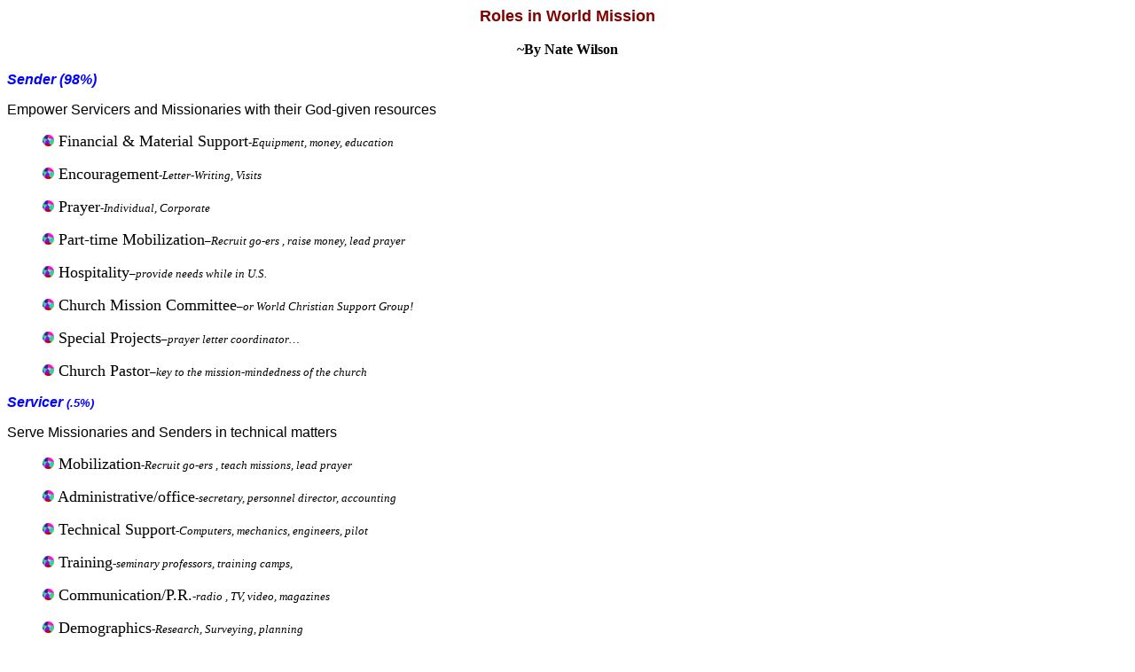

--- FILE ---
content_type: text/html
request_url: http://natewilsonfamily.net/role.html
body_size: 4833
content:
<HTML>
<HEAD>
<META http-equiv="PICS-Label" content='(PICS-1.1 "http://www.icra.org/ratingsv02.html" l gen true for "http://home.att.net/~nathan.wilson" r (cz 1 lz 1 nz 1 oh 1 vz 1) "http://www.rsac.org/ratingsv01.html" l gen true for "http://home.att.net/~nathan.wilson" r (n 0 s 0 v 0 l 0))'> 
<META HTTP-EQUIV="Content-Type" CONTENT="text/html; charset=windows-1252">
<META NAME="description" CONTENT="List of different roles people play in world mission.">
<META NAME="keywords" CONTENT="world mission, roles, goer, sender, mobilizer, more than just missionaries, not called to go overseas">
<TITLE>Roles in World Mission</TITLE>
<META NAME="Template" CONTENT="C:\PROGRAM FILES\MICROSOFT OFFICE\OFFICE\html.dot">
</HEAD>
<BODY LINK="#0000ff" VLINK="#800080">

<B><FONT FACE="Arial" SIZE=4 COLOR="#800000"><P ALIGN="CENTER">Roles in World Mission</P>
</FONT><P ALIGN="CENTER">~By Nate Wilson</P>

<I><FONT FACE="Arial" COLOR="#0000ff"><P>Sender (98%)</P>
</B></I></FONT><FONT FACE="Arial"><P>Empower Servicers and Missionaries with their God-given resources</P><DIR>

</FONT><P><IMG SRC="stglball.gif" WIDTH=13 HEIGHT=13><FONT FACE="Footlight MT Light" SIZE=4> Financial &amp; Material Support</FONT><I><FONT FACE="Footlight MT Light" SIZE=2>-Equipment, money, education</P>
</I></FONT><P><IMG SRC="stglball.gif" WIDTH=13 HEIGHT=13><FONT FACE="Footlight MT Light" SIZE=4> Encouragement</FONT><I><FONT FACE="Footlight MT Light" SIZE=2>-Letter-Writing, Visits</P>
</I></FONT><P><IMG SRC="stglball.gif" WIDTH=13 HEIGHT=13><FONT FACE="Footlight MT Light" SIZE=4> Prayer</FONT><FONT FACE="Footlight MT Light" SIZE=2>-<I>Individual, Corporate</P>
</I></FONT><P><IMG SRC="stglball.gif" WIDTH=13 HEIGHT=13><FONT FACE="Footlight MT Light" SIZE=4> Part-time Mobilization</FONT><I><FONT FACE="Footlight MT Light" SIZE=2>–Recruit go-ers , raise money, lead prayer</P>
</I></FONT><P><IMG SRC="stglball.gif" WIDTH=13 HEIGHT=13><FONT FACE="Footlight MT Light" SIZE=4> Hospitality</FONT><I><FONT FACE="Footlight MT Light" SIZE=2>–provide needs while in U.S.</P>
</I></FONT><P><IMG SRC="stglball.gif" WIDTH=13 HEIGHT=13><FONT FACE="Footlight MT Light" SIZE=4> Church Mission Committee</FONT><I><FONT FACE="Footlight MT Light" SIZE=2>–or World Christian Support Group!</P>
</I></FONT><P><IMG SRC="stglball.gif" WIDTH=13 HEIGHT=13><FONT FACE="Footlight MT Light" SIZE=4> Special Projects</FONT><I><FONT FACE="Footlight MT Light" SIZE=2>–prayer letter coordinator…</P>
</I></FONT><P><IMG SRC="stglball.gif" WIDTH=13 HEIGHT=13><FONT FACE="Footlight MT Light" SIZE=4> Church Pastor</FONT><I><FONT FACE="Footlight MT Light" SIZE=2>–key to the mission-mindedness of the church </P></DIR>

</FONT><B><FONT FACE="Arial" COLOR="#0000ff"><P>Servicer</FONT><FONT FACE="Arial" SIZE=2 COLOR="#0000ff"> (.5%)</P>
</B></I></FONT><FONT FACE="Arial"><P>Serve Missionaries and Senders in technical matters</P><DIR>

</FONT><P><IMG SRC="stglball.gif" WIDTH=13 HEIGHT=13><FONT FACE="Footlight MT Light" SIZE=4> Mobilization</FONT><I><FONT FACE="Footlight MT Light" SIZE=2>-Recruit go-ers , teach missions, lead prayer</P>
</I></FONT><P><IMG SRC="stglball.gif" WIDTH=13 HEIGHT=13><FONT FACE="Footlight MT Light" SIZE=4> Administrative/office</FONT><I><FONT FACE="Footlight MT Light" SIZE=2>-secretary, personnel director, accounting</P>
</I></FONT><P><IMG SRC="stglball.gif" WIDTH=13 HEIGHT=13><FONT FACE="Footlight MT Light" SIZE=4> Technical Support</FONT><I><FONT FACE="Footlight MT Light" SIZE=2>-Computers, mechanics, engineers, pilot</P>
</I></FONT><P><IMG SRC="stglball.gif" WIDTH=13 HEIGHT=13><FONT FACE="Footlight MT Light" SIZE=4> Training</FONT><I><FONT FACE="Footlight MT Light" SIZE=2>-seminary professors, training camps, </P>
</I></FONT><P><IMG SRC="stglball.gif" WIDTH=13 HEIGHT=13><FONT FACE="Footlight MT Light" SIZE=4> Communication/P.R.</FONT><I><FONT FACE="Footlight MT Light" SIZE=2>-radio , TV, video, magazines</P>
</I></FONT><P><IMG SRC="stglball.gif" WIDTH=13 HEIGHT=13><FONT FACE="Footlight MT Light" SIZE=4> Demographics</FONT><I><FONT FACE="Footlight MT Light" SIZE=2>-Research, Surveying, planning</P></DIR>

</FONT><B><FONT FACE="Arial" COLOR="#0000ff"><P>Missionary </FONT><FONT FACE="Arial" SIZE=2 COLOR="#0000ff">(1.5%)</P>
</B></I></FONT><FONT FACE="Arial"><P>Take Gospel to those who need to hear it &amp; Develop churches which will multiply themselves</P><DIR>

</FONT><P><script type="text/javascript"><!--
function SiteStats_5281(){
var t=new Date();
var u='http://natewilsonfamily.net/cgi-bin/sitestats.gif?p='+escape(location.href)+';r='+escape(document.referrer)+';t='+t.getTime();
var I=new Image(1,1);  I.src=u;
 }
 SiteStats_5281();
//--></script><noscript><img src="http://natewilsonfamily.net/cgi-bin/sitestats.gif?p=http%3A%2F%2Fnatewilsonfamily.net%2Frole.html;r=-;t=5281;" width=1 height=1 alt="sitestats"></noscript>
